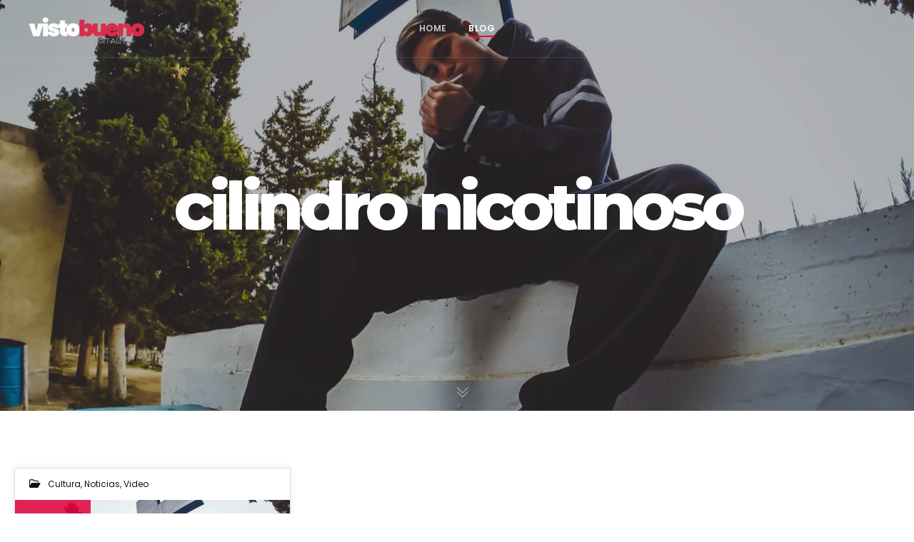

--- FILE ---
content_type: text/html; charset=utf-8
request_url: https://www.google.com/recaptcha/api2/anchor?ar=1&k=6Lc6UBksAAAAAPiMs23dhZNs-pX1m3lHB1jdEz9z&co=aHR0cHM6Ly93d3cudmlzdG9idWVuby5jb20uYXI6NDQz&hl=en&v=N67nZn4AqZkNcbeMu4prBgzg&size=invisible&anchor-ms=20000&execute-ms=30000&cb=nelg06ihgjle
body_size: 48743
content:
<!DOCTYPE HTML><html dir="ltr" lang="en"><head><meta http-equiv="Content-Type" content="text/html; charset=UTF-8">
<meta http-equiv="X-UA-Compatible" content="IE=edge">
<title>reCAPTCHA</title>
<style type="text/css">
/* cyrillic-ext */
@font-face {
  font-family: 'Roboto';
  font-style: normal;
  font-weight: 400;
  font-stretch: 100%;
  src: url(//fonts.gstatic.com/s/roboto/v48/KFO7CnqEu92Fr1ME7kSn66aGLdTylUAMa3GUBHMdazTgWw.woff2) format('woff2');
  unicode-range: U+0460-052F, U+1C80-1C8A, U+20B4, U+2DE0-2DFF, U+A640-A69F, U+FE2E-FE2F;
}
/* cyrillic */
@font-face {
  font-family: 'Roboto';
  font-style: normal;
  font-weight: 400;
  font-stretch: 100%;
  src: url(//fonts.gstatic.com/s/roboto/v48/KFO7CnqEu92Fr1ME7kSn66aGLdTylUAMa3iUBHMdazTgWw.woff2) format('woff2');
  unicode-range: U+0301, U+0400-045F, U+0490-0491, U+04B0-04B1, U+2116;
}
/* greek-ext */
@font-face {
  font-family: 'Roboto';
  font-style: normal;
  font-weight: 400;
  font-stretch: 100%;
  src: url(//fonts.gstatic.com/s/roboto/v48/KFO7CnqEu92Fr1ME7kSn66aGLdTylUAMa3CUBHMdazTgWw.woff2) format('woff2');
  unicode-range: U+1F00-1FFF;
}
/* greek */
@font-face {
  font-family: 'Roboto';
  font-style: normal;
  font-weight: 400;
  font-stretch: 100%;
  src: url(//fonts.gstatic.com/s/roboto/v48/KFO7CnqEu92Fr1ME7kSn66aGLdTylUAMa3-UBHMdazTgWw.woff2) format('woff2');
  unicode-range: U+0370-0377, U+037A-037F, U+0384-038A, U+038C, U+038E-03A1, U+03A3-03FF;
}
/* math */
@font-face {
  font-family: 'Roboto';
  font-style: normal;
  font-weight: 400;
  font-stretch: 100%;
  src: url(//fonts.gstatic.com/s/roboto/v48/KFO7CnqEu92Fr1ME7kSn66aGLdTylUAMawCUBHMdazTgWw.woff2) format('woff2');
  unicode-range: U+0302-0303, U+0305, U+0307-0308, U+0310, U+0312, U+0315, U+031A, U+0326-0327, U+032C, U+032F-0330, U+0332-0333, U+0338, U+033A, U+0346, U+034D, U+0391-03A1, U+03A3-03A9, U+03B1-03C9, U+03D1, U+03D5-03D6, U+03F0-03F1, U+03F4-03F5, U+2016-2017, U+2034-2038, U+203C, U+2040, U+2043, U+2047, U+2050, U+2057, U+205F, U+2070-2071, U+2074-208E, U+2090-209C, U+20D0-20DC, U+20E1, U+20E5-20EF, U+2100-2112, U+2114-2115, U+2117-2121, U+2123-214F, U+2190, U+2192, U+2194-21AE, U+21B0-21E5, U+21F1-21F2, U+21F4-2211, U+2213-2214, U+2216-22FF, U+2308-230B, U+2310, U+2319, U+231C-2321, U+2336-237A, U+237C, U+2395, U+239B-23B7, U+23D0, U+23DC-23E1, U+2474-2475, U+25AF, U+25B3, U+25B7, U+25BD, U+25C1, U+25CA, U+25CC, U+25FB, U+266D-266F, U+27C0-27FF, U+2900-2AFF, U+2B0E-2B11, U+2B30-2B4C, U+2BFE, U+3030, U+FF5B, U+FF5D, U+1D400-1D7FF, U+1EE00-1EEFF;
}
/* symbols */
@font-face {
  font-family: 'Roboto';
  font-style: normal;
  font-weight: 400;
  font-stretch: 100%;
  src: url(//fonts.gstatic.com/s/roboto/v48/KFO7CnqEu92Fr1ME7kSn66aGLdTylUAMaxKUBHMdazTgWw.woff2) format('woff2');
  unicode-range: U+0001-000C, U+000E-001F, U+007F-009F, U+20DD-20E0, U+20E2-20E4, U+2150-218F, U+2190, U+2192, U+2194-2199, U+21AF, U+21E6-21F0, U+21F3, U+2218-2219, U+2299, U+22C4-22C6, U+2300-243F, U+2440-244A, U+2460-24FF, U+25A0-27BF, U+2800-28FF, U+2921-2922, U+2981, U+29BF, U+29EB, U+2B00-2BFF, U+4DC0-4DFF, U+FFF9-FFFB, U+10140-1018E, U+10190-1019C, U+101A0, U+101D0-101FD, U+102E0-102FB, U+10E60-10E7E, U+1D2C0-1D2D3, U+1D2E0-1D37F, U+1F000-1F0FF, U+1F100-1F1AD, U+1F1E6-1F1FF, U+1F30D-1F30F, U+1F315, U+1F31C, U+1F31E, U+1F320-1F32C, U+1F336, U+1F378, U+1F37D, U+1F382, U+1F393-1F39F, U+1F3A7-1F3A8, U+1F3AC-1F3AF, U+1F3C2, U+1F3C4-1F3C6, U+1F3CA-1F3CE, U+1F3D4-1F3E0, U+1F3ED, U+1F3F1-1F3F3, U+1F3F5-1F3F7, U+1F408, U+1F415, U+1F41F, U+1F426, U+1F43F, U+1F441-1F442, U+1F444, U+1F446-1F449, U+1F44C-1F44E, U+1F453, U+1F46A, U+1F47D, U+1F4A3, U+1F4B0, U+1F4B3, U+1F4B9, U+1F4BB, U+1F4BF, U+1F4C8-1F4CB, U+1F4D6, U+1F4DA, U+1F4DF, U+1F4E3-1F4E6, U+1F4EA-1F4ED, U+1F4F7, U+1F4F9-1F4FB, U+1F4FD-1F4FE, U+1F503, U+1F507-1F50B, U+1F50D, U+1F512-1F513, U+1F53E-1F54A, U+1F54F-1F5FA, U+1F610, U+1F650-1F67F, U+1F687, U+1F68D, U+1F691, U+1F694, U+1F698, U+1F6AD, U+1F6B2, U+1F6B9-1F6BA, U+1F6BC, U+1F6C6-1F6CF, U+1F6D3-1F6D7, U+1F6E0-1F6EA, U+1F6F0-1F6F3, U+1F6F7-1F6FC, U+1F700-1F7FF, U+1F800-1F80B, U+1F810-1F847, U+1F850-1F859, U+1F860-1F887, U+1F890-1F8AD, U+1F8B0-1F8BB, U+1F8C0-1F8C1, U+1F900-1F90B, U+1F93B, U+1F946, U+1F984, U+1F996, U+1F9E9, U+1FA00-1FA6F, U+1FA70-1FA7C, U+1FA80-1FA89, U+1FA8F-1FAC6, U+1FACE-1FADC, U+1FADF-1FAE9, U+1FAF0-1FAF8, U+1FB00-1FBFF;
}
/* vietnamese */
@font-face {
  font-family: 'Roboto';
  font-style: normal;
  font-weight: 400;
  font-stretch: 100%;
  src: url(//fonts.gstatic.com/s/roboto/v48/KFO7CnqEu92Fr1ME7kSn66aGLdTylUAMa3OUBHMdazTgWw.woff2) format('woff2');
  unicode-range: U+0102-0103, U+0110-0111, U+0128-0129, U+0168-0169, U+01A0-01A1, U+01AF-01B0, U+0300-0301, U+0303-0304, U+0308-0309, U+0323, U+0329, U+1EA0-1EF9, U+20AB;
}
/* latin-ext */
@font-face {
  font-family: 'Roboto';
  font-style: normal;
  font-weight: 400;
  font-stretch: 100%;
  src: url(//fonts.gstatic.com/s/roboto/v48/KFO7CnqEu92Fr1ME7kSn66aGLdTylUAMa3KUBHMdazTgWw.woff2) format('woff2');
  unicode-range: U+0100-02BA, U+02BD-02C5, U+02C7-02CC, U+02CE-02D7, U+02DD-02FF, U+0304, U+0308, U+0329, U+1D00-1DBF, U+1E00-1E9F, U+1EF2-1EFF, U+2020, U+20A0-20AB, U+20AD-20C0, U+2113, U+2C60-2C7F, U+A720-A7FF;
}
/* latin */
@font-face {
  font-family: 'Roboto';
  font-style: normal;
  font-weight: 400;
  font-stretch: 100%;
  src: url(//fonts.gstatic.com/s/roboto/v48/KFO7CnqEu92Fr1ME7kSn66aGLdTylUAMa3yUBHMdazQ.woff2) format('woff2');
  unicode-range: U+0000-00FF, U+0131, U+0152-0153, U+02BB-02BC, U+02C6, U+02DA, U+02DC, U+0304, U+0308, U+0329, U+2000-206F, U+20AC, U+2122, U+2191, U+2193, U+2212, U+2215, U+FEFF, U+FFFD;
}
/* cyrillic-ext */
@font-face {
  font-family: 'Roboto';
  font-style: normal;
  font-weight: 500;
  font-stretch: 100%;
  src: url(//fonts.gstatic.com/s/roboto/v48/KFO7CnqEu92Fr1ME7kSn66aGLdTylUAMa3GUBHMdazTgWw.woff2) format('woff2');
  unicode-range: U+0460-052F, U+1C80-1C8A, U+20B4, U+2DE0-2DFF, U+A640-A69F, U+FE2E-FE2F;
}
/* cyrillic */
@font-face {
  font-family: 'Roboto';
  font-style: normal;
  font-weight: 500;
  font-stretch: 100%;
  src: url(//fonts.gstatic.com/s/roboto/v48/KFO7CnqEu92Fr1ME7kSn66aGLdTylUAMa3iUBHMdazTgWw.woff2) format('woff2');
  unicode-range: U+0301, U+0400-045F, U+0490-0491, U+04B0-04B1, U+2116;
}
/* greek-ext */
@font-face {
  font-family: 'Roboto';
  font-style: normal;
  font-weight: 500;
  font-stretch: 100%;
  src: url(//fonts.gstatic.com/s/roboto/v48/KFO7CnqEu92Fr1ME7kSn66aGLdTylUAMa3CUBHMdazTgWw.woff2) format('woff2');
  unicode-range: U+1F00-1FFF;
}
/* greek */
@font-face {
  font-family: 'Roboto';
  font-style: normal;
  font-weight: 500;
  font-stretch: 100%;
  src: url(//fonts.gstatic.com/s/roboto/v48/KFO7CnqEu92Fr1ME7kSn66aGLdTylUAMa3-UBHMdazTgWw.woff2) format('woff2');
  unicode-range: U+0370-0377, U+037A-037F, U+0384-038A, U+038C, U+038E-03A1, U+03A3-03FF;
}
/* math */
@font-face {
  font-family: 'Roboto';
  font-style: normal;
  font-weight: 500;
  font-stretch: 100%;
  src: url(//fonts.gstatic.com/s/roboto/v48/KFO7CnqEu92Fr1ME7kSn66aGLdTylUAMawCUBHMdazTgWw.woff2) format('woff2');
  unicode-range: U+0302-0303, U+0305, U+0307-0308, U+0310, U+0312, U+0315, U+031A, U+0326-0327, U+032C, U+032F-0330, U+0332-0333, U+0338, U+033A, U+0346, U+034D, U+0391-03A1, U+03A3-03A9, U+03B1-03C9, U+03D1, U+03D5-03D6, U+03F0-03F1, U+03F4-03F5, U+2016-2017, U+2034-2038, U+203C, U+2040, U+2043, U+2047, U+2050, U+2057, U+205F, U+2070-2071, U+2074-208E, U+2090-209C, U+20D0-20DC, U+20E1, U+20E5-20EF, U+2100-2112, U+2114-2115, U+2117-2121, U+2123-214F, U+2190, U+2192, U+2194-21AE, U+21B0-21E5, U+21F1-21F2, U+21F4-2211, U+2213-2214, U+2216-22FF, U+2308-230B, U+2310, U+2319, U+231C-2321, U+2336-237A, U+237C, U+2395, U+239B-23B7, U+23D0, U+23DC-23E1, U+2474-2475, U+25AF, U+25B3, U+25B7, U+25BD, U+25C1, U+25CA, U+25CC, U+25FB, U+266D-266F, U+27C0-27FF, U+2900-2AFF, U+2B0E-2B11, U+2B30-2B4C, U+2BFE, U+3030, U+FF5B, U+FF5D, U+1D400-1D7FF, U+1EE00-1EEFF;
}
/* symbols */
@font-face {
  font-family: 'Roboto';
  font-style: normal;
  font-weight: 500;
  font-stretch: 100%;
  src: url(//fonts.gstatic.com/s/roboto/v48/KFO7CnqEu92Fr1ME7kSn66aGLdTylUAMaxKUBHMdazTgWw.woff2) format('woff2');
  unicode-range: U+0001-000C, U+000E-001F, U+007F-009F, U+20DD-20E0, U+20E2-20E4, U+2150-218F, U+2190, U+2192, U+2194-2199, U+21AF, U+21E6-21F0, U+21F3, U+2218-2219, U+2299, U+22C4-22C6, U+2300-243F, U+2440-244A, U+2460-24FF, U+25A0-27BF, U+2800-28FF, U+2921-2922, U+2981, U+29BF, U+29EB, U+2B00-2BFF, U+4DC0-4DFF, U+FFF9-FFFB, U+10140-1018E, U+10190-1019C, U+101A0, U+101D0-101FD, U+102E0-102FB, U+10E60-10E7E, U+1D2C0-1D2D3, U+1D2E0-1D37F, U+1F000-1F0FF, U+1F100-1F1AD, U+1F1E6-1F1FF, U+1F30D-1F30F, U+1F315, U+1F31C, U+1F31E, U+1F320-1F32C, U+1F336, U+1F378, U+1F37D, U+1F382, U+1F393-1F39F, U+1F3A7-1F3A8, U+1F3AC-1F3AF, U+1F3C2, U+1F3C4-1F3C6, U+1F3CA-1F3CE, U+1F3D4-1F3E0, U+1F3ED, U+1F3F1-1F3F3, U+1F3F5-1F3F7, U+1F408, U+1F415, U+1F41F, U+1F426, U+1F43F, U+1F441-1F442, U+1F444, U+1F446-1F449, U+1F44C-1F44E, U+1F453, U+1F46A, U+1F47D, U+1F4A3, U+1F4B0, U+1F4B3, U+1F4B9, U+1F4BB, U+1F4BF, U+1F4C8-1F4CB, U+1F4D6, U+1F4DA, U+1F4DF, U+1F4E3-1F4E6, U+1F4EA-1F4ED, U+1F4F7, U+1F4F9-1F4FB, U+1F4FD-1F4FE, U+1F503, U+1F507-1F50B, U+1F50D, U+1F512-1F513, U+1F53E-1F54A, U+1F54F-1F5FA, U+1F610, U+1F650-1F67F, U+1F687, U+1F68D, U+1F691, U+1F694, U+1F698, U+1F6AD, U+1F6B2, U+1F6B9-1F6BA, U+1F6BC, U+1F6C6-1F6CF, U+1F6D3-1F6D7, U+1F6E0-1F6EA, U+1F6F0-1F6F3, U+1F6F7-1F6FC, U+1F700-1F7FF, U+1F800-1F80B, U+1F810-1F847, U+1F850-1F859, U+1F860-1F887, U+1F890-1F8AD, U+1F8B0-1F8BB, U+1F8C0-1F8C1, U+1F900-1F90B, U+1F93B, U+1F946, U+1F984, U+1F996, U+1F9E9, U+1FA00-1FA6F, U+1FA70-1FA7C, U+1FA80-1FA89, U+1FA8F-1FAC6, U+1FACE-1FADC, U+1FADF-1FAE9, U+1FAF0-1FAF8, U+1FB00-1FBFF;
}
/* vietnamese */
@font-face {
  font-family: 'Roboto';
  font-style: normal;
  font-weight: 500;
  font-stretch: 100%;
  src: url(//fonts.gstatic.com/s/roboto/v48/KFO7CnqEu92Fr1ME7kSn66aGLdTylUAMa3OUBHMdazTgWw.woff2) format('woff2');
  unicode-range: U+0102-0103, U+0110-0111, U+0128-0129, U+0168-0169, U+01A0-01A1, U+01AF-01B0, U+0300-0301, U+0303-0304, U+0308-0309, U+0323, U+0329, U+1EA0-1EF9, U+20AB;
}
/* latin-ext */
@font-face {
  font-family: 'Roboto';
  font-style: normal;
  font-weight: 500;
  font-stretch: 100%;
  src: url(//fonts.gstatic.com/s/roboto/v48/KFO7CnqEu92Fr1ME7kSn66aGLdTylUAMa3KUBHMdazTgWw.woff2) format('woff2');
  unicode-range: U+0100-02BA, U+02BD-02C5, U+02C7-02CC, U+02CE-02D7, U+02DD-02FF, U+0304, U+0308, U+0329, U+1D00-1DBF, U+1E00-1E9F, U+1EF2-1EFF, U+2020, U+20A0-20AB, U+20AD-20C0, U+2113, U+2C60-2C7F, U+A720-A7FF;
}
/* latin */
@font-face {
  font-family: 'Roboto';
  font-style: normal;
  font-weight: 500;
  font-stretch: 100%;
  src: url(//fonts.gstatic.com/s/roboto/v48/KFO7CnqEu92Fr1ME7kSn66aGLdTylUAMa3yUBHMdazQ.woff2) format('woff2');
  unicode-range: U+0000-00FF, U+0131, U+0152-0153, U+02BB-02BC, U+02C6, U+02DA, U+02DC, U+0304, U+0308, U+0329, U+2000-206F, U+20AC, U+2122, U+2191, U+2193, U+2212, U+2215, U+FEFF, U+FFFD;
}
/* cyrillic-ext */
@font-face {
  font-family: 'Roboto';
  font-style: normal;
  font-weight: 900;
  font-stretch: 100%;
  src: url(//fonts.gstatic.com/s/roboto/v48/KFO7CnqEu92Fr1ME7kSn66aGLdTylUAMa3GUBHMdazTgWw.woff2) format('woff2');
  unicode-range: U+0460-052F, U+1C80-1C8A, U+20B4, U+2DE0-2DFF, U+A640-A69F, U+FE2E-FE2F;
}
/* cyrillic */
@font-face {
  font-family: 'Roboto';
  font-style: normal;
  font-weight: 900;
  font-stretch: 100%;
  src: url(//fonts.gstatic.com/s/roboto/v48/KFO7CnqEu92Fr1ME7kSn66aGLdTylUAMa3iUBHMdazTgWw.woff2) format('woff2');
  unicode-range: U+0301, U+0400-045F, U+0490-0491, U+04B0-04B1, U+2116;
}
/* greek-ext */
@font-face {
  font-family: 'Roboto';
  font-style: normal;
  font-weight: 900;
  font-stretch: 100%;
  src: url(//fonts.gstatic.com/s/roboto/v48/KFO7CnqEu92Fr1ME7kSn66aGLdTylUAMa3CUBHMdazTgWw.woff2) format('woff2');
  unicode-range: U+1F00-1FFF;
}
/* greek */
@font-face {
  font-family: 'Roboto';
  font-style: normal;
  font-weight: 900;
  font-stretch: 100%;
  src: url(//fonts.gstatic.com/s/roboto/v48/KFO7CnqEu92Fr1ME7kSn66aGLdTylUAMa3-UBHMdazTgWw.woff2) format('woff2');
  unicode-range: U+0370-0377, U+037A-037F, U+0384-038A, U+038C, U+038E-03A1, U+03A3-03FF;
}
/* math */
@font-face {
  font-family: 'Roboto';
  font-style: normal;
  font-weight: 900;
  font-stretch: 100%;
  src: url(//fonts.gstatic.com/s/roboto/v48/KFO7CnqEu92Fr1ME7kSn66aGLdTylUAMawCUBHMdazTgWw.woff2) format('woff2');
  unicode-range: U+0302-0303, U+0305, U+0307-0308, U+0310, U+0312, U+0315, U+031A, U+0326-0327, U+032C, U+032F-0330, U+0332-0333, U+0338, U+033A, U+0346, U+034D, U+0391-03A1, U+03A3-03A9, U+03B1-03C9, U+03D1, U+03D5-03D6, U+03F0-03F1, U+03F4-03F5, U+2016-2017, U+2034-2038, U+203C, U+2040, U+2043, U+2047, U+2050, U+2057, U+205F, U+2070-2071, U+2074-208E, U+2090-209C, U+20D0-20DC, U+20E1, U+20E5-20EF, U+2100-2112, U+2114-2115, U+2117-2121, U+2123-214F, U+2190, U+2192, U+2194-21AE, U+21B0-21E5, U+21F1-21F2, U+21F4-2211, U+2213-2214, U+2216-22FF, U+2308-230B, U+2310, U+2319, U+231C-2321, U+2336-237A, U+237C, U+2395, U+239B-23B7, U+23D0, U+23DC-23E1, U+2474-2475, U+25AF, U+25B3, U+25B7, U+25BD, U+25C1, U+25CA, U+25CC, U+25FB, U+266D-266F, U+27C0-27FF, U+2900-2AFF, U+2B0E-2B11, U+2B30-2B4C, U+2BFE, U+3030, U+FF5B, U+FF5D, U+1D400-1D7FF, U+1EE00-1EEFF;
}
/* symbols */
@font-face {
  font-family: 'Roboto';
  font-style: normal;
  font-weight: 900;
  font-stretch: 100%;
  src: url(//fonts.gstatic.com/s/roboto/v48/KFO7CnqEu92Fr1ME7kSn66aGLdTylUAMaxKUBHMdazTgWw.woff2) format('woff2');
  unicode-range: U+0001-000C, U+000E-001F, U+007F-009F, U+20DD-20E0, U+20E2-20E4, U+2150-218F, U+2190, U+2192, U+2194-2199, U+21AF, U+21E6-21F0, U+21F3, U+2218-2219, U+2299, U+22C4-22C6, U+2300-243F, U+2440-244A, U+2460-24FF, U+25A0-27BF, U+2800-28FF, U+2921-2922, U+2981, U+29BF, U+29EB, U+2B00-2BFF, U+4DC0-4DFF, U+FFF9-FFFB, U+10140-1018E, U+10190-1019C, U+101A0, U+101D0-101FD, U+102E0-102FB, U+10E60-10E7E, U+1D2C0-1D2D3, U+1D2E0-1D37F, U+1F000-1F0FF, U+1F100-1F1AD, U+1F1E6-1F1FF, U+1F30D-1F30F, U+1F315, U+1F31C, U+1F31E, U+1F320-1F32C, U+1F336, U+1F378, U+1F37D, U+1F382, U+1F393-1F39F, U+1F3A7-1F3A8, U+1F3AC-1F3AF, U+1F3C2, U+1F3C4-1F3C6, U+1F3CA-1F3CE, U+1F3D4-1F3E0, U+1F3ED, U+1F3F1-1F3F3, U+1F3F5-1F3F7, U+1F408, U+1F415, U+1F41F, U+1F426, U+1F43F, U+1F441-1F442, U+1F444, U+1F446-1F449, U+1F44C-1F44E, U+1F453, U+1F46A, U+1F47D, U+1F4A3, U+1F4B0, U+1F4B3, U+1F4B9, U+1F4BB, U+1F4BF, U+1F4C8-1F4CB, U+1F4D6, U+1F4DA, U+1F4DF, U+1F4E3-1F4E6, U+1F4EA-1F4ED, U+1F4F7, U+1F4F9-1F4FB, U+1F4FD-1F4FE, U+1F503, U+1F507-1F50B, U+1F50D, U+1F512-1F513, U+1F53E-1F54A, U+1F54F-1F5FA, U+1F610, U+1F650-1F67F, U+1F687, U+1F68D, U+1F691, U+1F694, U+1F698, U+1F6AD, U+1F6B2, U+1F6B9-1F6BA, U+1F6BC, U+1F6C6-1F6CF, U+1F6D3-1F6D7, U+1F6E0-1F6EA, U+1F6F0-1F6F3, U+1F6F7-1F6FC, U+1F700-1F7FF, U+1F800-1F80B, U+1F810-1F847, U+1F850-1F859, U+1F860-1F887, U+1F890-1F8AD, U+1F8B0-1F8BB, U+1F8C0-1F8C1, U+1F900-1F90B, U+1F93B, U+1F946, U+1F984, U+1F996, U+1F9E9, U+1FA00-1FA6F, U+1FA70-1FA7C, U+1FA80-1FA89, U+1FA8F-1FAC6, U+1FACE-1FADC, U+1FADF-1FAE9, U+1FAF0-1FAF8, U+1FB00-1FBFF;
}
/* vietnamese */
@font-face {
  font-family: 'Roboto';
  font-style: normal;
  font-weight: 900;
  font-stretch: 100%;
  src: url(//fonts.gstatic.com/s/roboto/v48/KFO7CnqEu92Fr1ME7kSn66aGLdTylUAMa3OUBHMdazTgWw.woff2) format('woff2');
  unicode-range: U+0102-0103, U+0110-0111, U+0128-0129, U+0168-0169, U+01A0-01A1, U+01AF-01B0, U+0300-0301, U+0303-0304, U+0308-0309, U+0323, U+0329, U+1EA0-1EF9, U+20AB;
}
/* latin-ext */
@font-face {
  font-family: 'Roboto';
  font-style: normal;
  font-weight: 900;
  font-stretch: 100%;
  src: url(//fonts.gstatic.com/s/roboto/v48/KFO7CnqEu92Fr1ME7kSn66aGLdTylUAMa3KUBHMdazTgWw.woff2) format('woff2');
  unicode-range: U+0100-02BA, U+02BD-02C5, U+02C7-02CC, U+02CE-02D7, U+02DD-02FF, U+0304, U+0308, U+0329, U+1D00-1DBF, U+1E00-1E9F, U+1EF2-1EFF, U+2020, U+20A0-20AB, U+20AD-20C0, U+2113, U+2C60-2C7F, U+A720-A7FF;
}
/* latin */
@font-face {
  font-family: 'Roboto';
  font-style: normal;
  font-weight: 900;
  font-stretch: 100%;
  src: url(//fonts.gstatic.com/s/roboto/v48/KFO7CnqEu92Fr1ME7kSn66aGLdTylUAMa3yUBHMdazQ.woff2) format('woff2');
  unicode-range: U+0000-00FF, U+0131, U+0152-0153, U+02BB-02BC, U+02C6, U+02DA, U+02DC, U+0304, U+0308, U+0329, U+2000-206F, U+20AC, U+2122, U+2191, U+2193, U+2212, U+2215, U+FEFF, U+FFFD;
}

</style>
<link rel="stylesheet" type="text/css" href="https://www.gstatic.com/recaptcha/releases/N67nZn4AqZkNcbeMu4prBgzg/styles__ltr.css">
<script nonce="xxVJfuY1_nH_JGTHoYJewg" type="text/javascript">window['__recaptcha_api'] = 'https://www.google.com/recaptcha/api2/';</script>
<script type="text/javascript" src="https://www.gstatic.com/recaptcha/releases/N67nZn4AqZkNcbeMu4prBgzg/recaptcha__en.js" nonce="xxVJfuY1_nH_JGTHoYJewg">
      
    </script></head>
<body><div id="rc-anchor-alert" class="rc-anchor-alert"></div>
<input type="hidden" id="recaptcha-token" value="[base64]">
<script type="text/javascript" nonce="xxVJfuY1_nH_JGTHoYJewg">
      recaptcha.anchor.Main.init("[\x22ainput\x22,[\x22bgdata\x22,\x22\x22,\[base64]/[base64]/[base64]/bmV3IHJbeF0oY1swXSk6RT09Mj9uZXcgclt4XShjWzBdLGNbMV0pOkU9PTM/bmV3IHJbeF0oY1swXSxjWzFdLGNbMl0pOkU9PTQ/[base64]/[base64]/[base64]/[base64]/[base64]/[base64]/[base64]/[base64]\x22,\[base64]\\u003d\\u003d\x22,\[base64]/CgVE0BcOIK2/CkVApw5LDuwjChGctQsOHw4sSw7/[base64]/BQXCl8KSc3zDkB/[base64]/CkwMVwpbDqMOZwrzCmXJ4R8KGQ1g7ZMOLw75zwqZ4K07DpQpDw6pLw43CisKew5AYE8OAwpLCmcOvJFzCr8K/w441w4JOw4wmFMK0w71Iw7dvBCXDjw7Cu8KZw6s9w44ww6nCn8KvGcKFTwrDn8OmBsO7HGTCisKoMCTDplpjSQPDtjnDn0kOecObCcK2wp7DrMKka8KNwo4rw6UjZnEcwoE/w4DCtsOMVsKbw5w1wpItMsK5wqvCncOgwo0cDcKCw51owo3Cs0jCqMOpw43CoMKxw5hCDMKCR8KdwpPDsgXCiMKBwq8gPAMebUbCjMKZUk4LFMKYVWTChcOxwrDDkTMVw53DsljCilPCvAlVIMKCwqnCrnp/wrHCkyJ8wqbCom/Cp8K1e00Twr/CisK3w7vDn17CnMOPOMOSUigxPAFDRcOCwq3DplJcRTLDnMO8wp7DgMKEY8Krw5JQdw/CpcOaXDRGwq3CtMONw7NDw44xw6vCvsOVenM/KsOuNsOjw6/CiMOhQcONw4EFA8K+wqvDvAFpUcK9Z8OVM8O4ecKDcQHDocO/[base64]/DvXs6wqfCp8O2J8OPY8OnecOOY8OzAsKwasOBLQR8QsObDRZjNV0rwp9rNcOHwonCmMOGwpLCgmjDkTbDvMOPSsKBf182wpE0PyF2HcKuw58MAcOAw5HCvcO+EnckR8Kyw6jCvFF9wpbCjg/[base64]/[base64]/w7Fhw5PCtC8ow63DsMKxwpUQw7ktSFQxAx5kwqZswovCjVMpT8KRw5DCvjAnOh/ChA5ZEcKmQcO8XRvCksO0wrAcF8KLCGt7w4Qmw7nDscO/[base64]/IcKvw5bDplRbwoYFDinCvsONwq7DpsKUBMKdeEjDlcOrWUXDuEfCuMKWw6AyUMOEw4TDmE/CksK4cxt/OMKLS8OdwrPDqsKDwpEVwqjDnUwcwp/DqsKTwqgZDsOMWcOuZxDCmcKALsK2wr8sD20fbsKOw5pMwpx9HcKcNsK9wrXCnQjDucKmDMO7WHbDj8K9bMK6CMKbw611wrTCicKYd1Inc8OmWARHw69kw5FLdQMvTMOiRTFUeMK0ZBDDnG/[base64]/Dt8OyD8Omwo7CnijDk3XDtwhDdcO+WxzDicKqb8OmwqBtwpbCvT7Cm8KrwpVcw5BBwo7DnD9yacOhGnssw6lIw6Mww7rCrRYCMMKbw6Z0wq3DgMOiw5vClw8qD2rCmMKbwo86w5zCrixlQcOfAsKFw7lOw7AfegXDmcOgwrTDgxFDw4PCslMsw7fDp1c/woDDpXdLwoNHDSvDt2bDoMKCw4jCqMOBwrRLw7fDmsKNXXXDoMKLUsKbw4h8wpcNw63CjDMkwpUowqnCogJiw63Cr8O3wp1JbjPDrFkHw4zDkRvDsUHDr8OIHsKDLcK/w5XCoMOZwrrCmMKOf8K2wrXDk8Osw6Ftw54EYF0aETQaAcKXeDvDlcO8Z8KYw7YnBFIqw5BLBsOwRMKyWcOEwoYUwp9zRcOOwp9EIsKbwocnw582TMKpQsK6P8OvDzp4wpLCg0HDjMKYwpzDrsKEWMKLTXcSAWM5b1oOw7MfBkzDhMO2wowWLhUdw64/IEHDt8O/w4zCojXDgcOhYMKrOcKawpYsZcOhfBw4angMUD7DvwvCiMKufsKswrHCj8KjdlDDu8O9cQnDjMOId38uGMOre8OzwrjDpwLDnsKxw4HDn8OFwojDi1d9K1MOwr4jUh7DuMKww6IJw4EAw5I6wqvCsMKWADx+w7t/w4/DtkPDiMO2bcOvEMOiw73CmMKqNAMzwq8iGWtnIsOUw6vCpVPCisKNwoc/CsKOEUdkw53DhkbCuWzCtDnDkMOkw5w/CMOXwrrCusOtVcOIwqIaw4rCvjXDkMOeWcKOwrcBwp1/dUkmwpzCjMKGXUBYw6c7w4vCvUpmw7QiHQk+w68ow4XDpMO0AmgraCXDscO/wp1hAsKWwpbDscOaEMKiPsOhKMK0GhrCiMKowrLDs8OsMCwmRn3CsGxKwqPCvA7Cs8OKdMOkDMO5XGVLOcOpw7DDqsKiw7RqDcKHIMKzXcK6csK9w6pQwqoBw73CkkcywoPDiU5WwrLCqihow6nDjE5GemEud8K4w6YYIcKKJcOhZ8OrBMK6ZFAww45KDxbCh8OFwo/DknzClXoTwrh5DsO9BsK+wrvDrClnfcOWw5zCnABzw4PCo8K4wr1yw6XCrMKGLhHCsMORTW0ywqnCj8Kjw7xnwo4/w5LDkgglwoLDnH1zw6LCp8OTPMKfwpszYcK+wrkBw5sww5zDsMOzw4psfMOdw47CtsKSw7ZvwpfCgMOlw6TDt3nCgTMQJgnDi11OVDFHfsO9f8OEw71MwrZUw6PDvwQpw4wSwrTDpAbCuMK1wrnDk8KrJMK0w75Wwq8/KEheN8OHw6Ymw67DssORwrXCqHbDicO4FmQNTcKAGCFLRVMOVx7DtmcSw7XCjGMAHcK9CMOUw5nCsFjCsnNnw5M7VMOOGiN3wqxcNVvCkMKHw4R2wop1UHbDmHgAX8KZw61REcKHAk/CscKuwo7DqSrDhsKcwppXw5xDZsOhZ8Kww7LDrMK/[base64]/[base64]/DpMOLGsOuwrhmH3jDvnRaOsKQeh3CmCIdwrbCsE4xw6hTB8KfOFjCiyTCtsOtQ3XChVYDw4dOZMOiCMKrL1slTmLCj2/ChsKffnTCnEjDrmZEM8Kcw5IFw5XClsK1VmhHN3MdO8O8w4rCssOrwqrDsUhMw5xsY1HCosOTA1DDpsOswqgPCcKnwrLCiEF5RcKKG1XDkwXCm8KcTW5Nw7R5UUnDuh9VwpvDsh/[base64]/Dih1nF8OUw6LCj8Kew5XCsRwuwo7CrMKfRcKiwptEEifCuMK7ah82wqvDsTLDvyN1w5tlCUFMSWbDqFLChcK4DSrDkMKWwpRUYcOIwpPDmMO9w53DnsKkwrvClk7CuF/DuMOgT1/Cr8ONZBzDvMKLwrvCqW3DpMKMHi3ClMKSYMKYwoHCgQXDlyZ8w7sbNjrCnMOLFcKzdMOtAcO0XsK/wqM1WF/CiiHDjcKfRcKKw53DvTfCuVMOw6HClcOSwrrCjsK5HHfCncOUw69PXSXDn8OtLU5TF2rDlMKyEUkcYMOKLsK2YcOZw7nCssOKcMOnJ8OTwpt4CVHCp8Oww4/[base64]/ClMKBGsOTHsOnw7/[base64]/CncKJQ37CscOMF8Oowo/[base64]/DgcO0Z23ChsOww5x5wphLeFzDpiM0wr3DncK/w67CvsKHw6YfWnwfHWA8ZTbDpcO3HWxew5PDmi3CpWQmwq9Lwqd+wqvDn8OywqgHw5nCmsO5woDDsRHDlRPCtzh3woVLEUvCgMOqw6bCrcKZw4bCq8OZWcKgdcOSw6XCgF/DkMK3wrJRwrfCo3hQwoHDucK8AjMPwqLCoXDCqwDChcOkwozCnmU9wo17wpTCp8OrCcK6aMO9elNZDxQGNsK0w44bw6gjQE0QXsKbcHRVATfDmxVFZMO5LD8ACMKRLHvDgEjCr1YAw6Vmw7nCpsOlw49nwrHCsz0SLhZkwpDCm8OVw6zCu2DCkyLDkcOOwrp1w7/ChC5gworCjAPDu8KOw5zDs2Jfwr8zw7ggwrvDk17DrnPCgHDDgsKyBgzDgsKKwoXDqnspwpUQJsK1wrR8JsKqcMOTw63Cg8OodnLDrsKbw4cRw4NGw7zDkSdVJCTDrMKHw57DhQ9vZcKRwq/CrcKlOxTDpsKzwqQIX8OMwoQCDsK9w4csDsKeUgPClMKZCMOhcXbDj2s7wqUGZVPDgsKZwqnDrMO8wo3Dt8OJTU8twqzDtcKwwoMZYVbDucOAaGzDrcO4QxPDgcKDw6FXR8Kcb8OXwqctTyzDkMOowrbCpTbCrcKDwonCrE7DqcONwrs/T0lnNFAzw7vDmcOCTQnDkVQzV8O2w7FCw7E+w5xHI3XDicKKG3jCvcOSNcOLw6fCrjwmw63DvyVtwqgywprDiQfCncOVwrF6SsKDwpHCqsKKw7nCvsKOw5lGGyLCozoJRMKtwpTCtcKtwrDDjsKiw4XDlMKdF8ObG0PCkMKnw784UFkpeMO5FHXChMK8wr/CmMOqXcKWwpnDr23DhsKvwpfDvlolw53CjsKGH8OMFMOgRnZeB8KocRdsJirCkW5rw6J0HRs6LcOtw5nDp1HDg1/[base64]/DnGPDvxIUbXhYP1NSwpJrwpTCr8KWwpDDjMKGYcOUwoQQwqNFw6Q9wpvDjMOAwrLDmcK/[base64]/CuSN6CsKgUjZFwrk7wrfDrcKABsOgwrfCscKJwqchw60bFcOBdW3Dn8KfRMOfw4PDqS/Cp8ODwrwyKMO5NB7CrMOjfTt6DMKxw73CrR3CnsOSAmF/woLDqEfDqMONwoTDm8KoTFPDkcOwwrXCjGnDp1oGw53CrMKywqwQwo5JwozDvMKLwoDDn2HDmcKrwqvDmVF7wpZlwqIww5fCrMOcWcKTw5V3OcKNVcOpSj/CtMOPwpoBw7HDliXDgiVhQTjCukYTwqLDn04zVxjDgibCocOnVcKXw482eAHDncKaHFALw5bCpMOcw6bCssKWbsOOwqQfLwHClcKOd1s+wqnCtxvCk8Ogw6nDpz7ClDLCp8KgVBFmHsK/w5cqN2LDmMK9w68BHX3CscKqc8KvAB05TsKba3gfMcKmd8KoFlM6T8KSw7rDlMK9NMK/[base64]/[base64]/cMOzRxvDkUcZScKHw53CshBGw6wOwqYBHWPDsMOfVjnCvF9aWcOUw59QLEbCpE/CmMKyw5vDhDHCisKqw45uwpvCmw4wXC8cN00zw4Z5w67DmRXCvzrCrVVtw7F/dHMpJD7DtcKkLsK2w4IPDAp2eg7DgcKCSUE3SGpxR8O5bsOVcBJLBFHCpMOLDsKlOhgmZBYJAw4kwrTCiDdjV8OswrbCkTjDnQ5SwoVawp0UIBQgw4jCkwHCtlzDm8O5w4hbw4sRZcOkw7kwwp3DocKsP2TCgsOQTcOjGcK5w7PDucOLwp3Cnh/[base64]/DncOyayIuw5jCg1zDlgErRCvCt8OKFsO/wovCt8KgGMO5w5zDvMOyw7N+dVMUYWYXdyoew5fDjcOawpnDrkR8WAI3wrHCn2BMdsO9eGxJbsOBDQkcbSjCu8OBwq0qM2zDrnvDuWHDvMOyfcOxwqc7XsOaw6TDlmHClTfDpS3DusKwAm4WwqZNw53CkmHDkzklw5tqEys/VcKpKMOmw7zDocOkYXXCjMKpYcOzwrwTV8Krw6Yxw7XDvUYFScKJYAFca8OcwpJ5w7XCryLDlXA0Ml3DkcKiwrU8wq/CvEbCs8KWwrJ+w6B2GnHCnwBqw5TCi8KXLMO3w5Fow6dNZsOTKW82w6TClgbDlcO1w68HcRsMVkTDp3jClQozwonDgDvCpcOJXEXCrcKXTWjCocK5F1Zrw7LDvMOzwo/Do8OnPXVfF8K0w6xMaV9awqUzP8K1XsKWw5leTMKFFRkDesO3IcKUw53DocOiw6VzTcOUH0rDk8K/FDDClMKSwp3Csk/CoMO2AWx5JcKzw6DCrXBNw7LCvMOoC8K6w7pyS8KKcXTDvsKnwrfCqn7CgQkxwocAYlBKwoTDuCRMw7xnw5DCjMKaw6/DjMOcEGk5wpIzwohzGMKtRHbChi/CqhlCw73CksKiAcKOTGVQwqNnwojCjjEVQzEMOSp5wobCr8KDPMKQwozDjcKaJFoBdhFnPVXDgCDDp8OrTG7CqsOHFMKjRcO7w54Hw7oPw5PCkUdjfMOIwq4uc8Oow5/CncKNTsOuRDTCmMKjKVfCm8OjHMO3w4vDgkDCtcOQw57DlWbCmgDCuVPDiDcuwpYBw5ghfMOgwrYqawV/wqLDjhXDrMOMfMOqM3TDrcKPw7fCvGshwqY2K8ORw51qw75XMsO3acOWw4QMKykIZcOUwoZrZ8Kkw7bCnMOPAsKRE8Ohwp3CllJ3HVcMwph3eGnChD7DuHcMwqHDgkFXcMOSw5/DisOEwrF6w5nCpGd1OsK0fMKkwohxw7TDu8O9wqDCjMK2w7zDqMKMbXHCtD94eMKqRVBhZ8KOO8KrwpbCmsOddBXClHPDmCTCthNNwodnw5sCc8OqwrDCsHtSMgFvw60GY31rwrzCrnlFw4h/w5VbwrBYA8OgWC8qwpHDkxrCmMOMwqjDssKFwoJMIwrDtkYgwrDCsMOVwogHwqgrwqTDm2/[base64]/EsOyw7YTBT0Qw4/ChmnDsA/[base64]/CmsKXwq0pPVvCoFnCu8OvKTokw4LDiMKTTxvClGLDpjpSw4HCmMOvZUpBSkIWw5gAw7nCjB45w6FwWsOnwqYBw6E6w6fCtwJMw4V8wofDm1MPMsKtIMODP3bDk25/bMOkwqVTwpvChytzw49Rw7wQdcK2w5VawpnCoMKDwqN8HEHCp3XDtMOBQ0rDr8OlIl/[base64]/CtjYSGcKhCcKoW8KGwpZFw6M5w4IiUnPDocKLBSjCocO1Hm0GwpvDlwgdJXfCvMOdwrkYwrATOTJdTcO8wrjCj2nDr8OoSMK3BcK9WsOfP3jCnMOtwqjCqwYNwrHDqsKbwqvCuhdjwp7DlsO9woBSw6Rdw4/DhXEECU7Ct8OxZsObwrFVw7nCm1DDsW8DwqVSwp/CpWDDhG53UsK7QmrClsKgBQPCpjUgEcOYwovDpcK1BMO1G1Vlw4ZxIcK8w47Ct8KFw5TCusO+cjA/wpjCghA0IcKTw4jCvikTEzPDrMKQwpoYw6PDoEJNJMK9w6HCoT/DhRBGwprDmMK8w5jCu8OSwrhCIsOmJW0uCcKYF2xWaS1Xw4vDuwdgwqNQwqNrw5HDhEJjwoLCo3QYwrJqwqdRWyTCicKFw7Fqw7dyMAJcw4x7w6nCnsKXaQpWJEfDo37CscKtwpbDh3oMw6k8w7vDsDbDgsK+w5fCnzpEw7J+w40vVcK7woPDnjHDnF0ESFNhwo/CoBXDugnCig5rwoXDjjXClWttw7E9w4fDpxrDusKOWcKKw5HDscOgw6xDCDBfw4tFD8KywrrCpmfCmcKgw40aw6bCmMKew4zDui8fwqnClRJPDcKKEjx8w6DDgcK4wrbCiBVBWsK/I8OXw64CdcOlLilPwpsiOsOkwp4Nw7Qnw5nCkEAXw5PDl8KHw6rCv8OndUl1N8KyHS3CqzDDgQdaw6fCmMKHwpvCuQ3DjsKKeiHDqsKGw7jDqMOeSFbCjGXDiA4CwqHDqMKXGMKlZcKFw7l/wpzDrMOXwoE5wqLCtMOFw4zDgjfDgR4JRMOPw5xNFlLDlcOIw6vCpsOqwrHDm0jCr8Ocw4PCmQjDosKGw4/CksKVw5ZaNC5ILcOGwpwdwrN5LMOKFjsracKiJWnDgcKUB8KWw5TCsnTCpz1aY3g5wo/DiDINeUnCt8K7bwvCjcKew4t8Zi7CtAnCi8Ogw74zw4rDkMO+RS/DhMOYw7YscsOWwrbDs8OlDQA/UHPDnm5SwrdVIMKbB8Ovwr8lwoMsw6DCqsOlUsKywrxEwqbCl8O5wro9w57CiUPDv8OJI3NZwoPCixwUBsK8bcOPwq3CpsODw5vDqWXCksKORHwewp/DoUvCilnDq1DDl8Kdwpo3wqjCm8OwwoV1XzFTKMOWYmoDwqrChRdXRjtmF8OHBMOpw47Dj3E1wpfDikl/w5nDuMONwolxwrbCty7Cr2HCs8K1bcK5KcKVw54/[base64]/woNOVABrw5wmD2lGeMO9w71awoXCtMOgw5Z6SB/CvGIAw5Ndw5UPw61Zw6MVw4LCqcO3w4QsRMKMFDjDkcK3wrx2w5nDjm3DicOfw7oqYlFNw4rDucKMw51FVjdTw7LDkkTCsMOsK8Oew6TCtVVGwod4w7VMwr3Dr8K3w5VeNGPDqDbCswrCh8K/CcKHwp0+wr7Dh8ONOl3Cp3jCg3HClVfCssO+RcOXdcK9VVbDosK6w7vClMOXU8O3wqXDu8O/[base64]/wpkAw41SwqUtw74Ow7VNfRQ4GmZhwqsUYBTDtcKQw7ZHwoLCpnLDlhTDnsObw7LDnDfCk8OmdcKgw7Vtwp/[base64]/w4xSw4XChm0Xw7TCm8KOw6hZwoIKw68jFMOoYhjDqX7DtcO0wqcZwpbDi8OkWFvCisOtwpzCunZMOMKsw5VqwpbCiMKkfMK/HybDhS/CrDPDmmAhKMKvdRDCqMO1wo9owr4LbsKfwp3CiDbDtsK/OUXCtlo3L8K9f8K8CGXCpzXDrWfDins0ZsKxwpjDjDphGWxVUg1hQUhNw4l8ITrDlU3DqcKFwqnCmTMgcwHDukIifX3Cq8OewrU+UsOeCiYqwrAUaDJgw63DrMOrw5rCoztXwopeXB04w5ldw5HCgmFjwqdNYsKAwr/CkcOkw5sTw7RiL8ODwo3DmcKvPMO8woDDtUnDhArCscOLwp/DnxxjGiZ5wqvDkg/DrsKMDQHCrgtOw7nCo1jCoS9IwpRXwprDl8ObwplvwoTCpQ7DpsOIwoI9FFYHwrY2dsOLw7rCgCHDpmPCjgLCnsK9w6ZdwqfCmsK+wpnCnxRBRsOzwqnDosKrwowaDFvDpsOKw6InV8O4wrrDmsONw4TCsMKzw7zDuk/DnMKTwqg6w6J5w41DUMO2XcKVwoZLLsKGw63CsMOsw6cORhwuWDbDu1DCmkDDjFTDjHAzVsKGQMOyOMKQTwZ5w7ccDBPCjnrCncOyP8KxwrLDs0MTwrYSfsO/NsOFwqhrdsOeUsKpF29cw5JCIj5oZMKLw4LCnirDsAFPw5jCgMKeI8Oow7LDvgPCn8KqdsOYHxF8MsKzDBxawqlowogfw7Evw6wFw4cXf8OcwoBnw6/CgcOTwrsuw7zDkkQ9WcKnW8OOIMKQw6TDtXItVsODGsKDX1XCpFvDrADDplxvYw7CnSpxw7/DlkfCplBPXsOVw6jCrsOcw6HCjCJhDsO6NzU9w4B4w6rChUnCuMKGw6MZw6fDk8ODfsO3O8KYaMKDFcOmwoQAJMKfPkVjX8KAw63DvcOOwrvDpcODw7/ChMOfMX9KGlXChcORH0NzVDlnUBFRwo/CtcKYHxfCvsO4Mm7CnHlhwrslw5/CuMKTw7heNsOBwrw+XRnCtMOMw4lDJRDDj2Utw7PCksOxw4nCsjXDkVjDt8KYwpVHwrQkeQA5w4HCljLChMOuwoxNw4/DvcOWRcO7wrRJwoF2wrrDq1PDpsOLLyfClsOQw4LDjsOxUcKzw79vwrQCTWs8LzVYHWLDkHVzwpJ/wrLDj8Kmw5jDpsOlMcO1woEMbMK4YcK2w57CmEsbIETCqHvDhVnDrsKxw5HDoMOiwpZkwpcKdQPCrivCu1bCmC7DscOYw5BpOcKewrZKPcKlN8OrIsO/[base64]/X8OUw4I8w5DCksO5d0PCh8OMUELDkADDuBA3wrzDpx/DrXvDh8KQD3PCh8KZw4BPTsKSClIqPwzDuwAdwopmJzPDq0PDoMOLw4MnwpNAw71XJ8Oiwqx6OsK/wpgYWAAHw6TDoMOvBsOnSz1kwoQ3aMOIwpUje0tHw6fDjMKhw7o1bDrCpsOXBcKCw4fCucKSwqfDiTPCkcOlKDTDuw7CozXDvWB/BsKtwovCrzvCvn4Rdw3DqioHw6LDicOoDHQSw4xRwpwWwrnDvsOXw6g3wp0vwqjDgMKiI8O8V8KwPsKowrLDvcKowqA6WMO+Qj1Fw4bCq8KGNVpmWSRlaWg4w5HComgDMSgFSF/[base64]/[base64]/[base64]/ZGMCXMO+wo7CuMONw4IyO8KGIsOXw7DDocOwJsO/w7jDiztZBsKeW0AwQMKPwqBke37DksKvwq50YUFKwolgMMODwq5oOsOow6PDmGsva3s+w4ghwrE8E3UTScOaWMKyeQ/[base64]/w6xaw5tYw7bDgsOZwoASwrV1w7XCnMOzIcO6TcK2VxE9L8O8w4PCmcOdNsO0w7XCr0DDp8K5dwTDvMOcLDpiwpFhe8O7asOwLcKQEsOMwqbDk39lw7Z/w6Y3w7Y1w53ClMORwp3Dkh/Ci2LDgGANZcOCQ8KFwrlNwofCmjnDkMO7DcOUw7g0Mi9hwpFvwpJ/bMKtw5gINBkEw5bCrlcebcOnWVfCqzFZwpcaXgfDj8KMUcOlw53Cs0QTw5vCicK/cEjDqVdJwrs2KsKCY8O2dCdMIsKWw7DDvcOyPiJDQysgwoXCmDbCt17Dl8OtbikJIsKNOcOYwrRCaMOIw4DCv27DtAjCj2HCn0cDw4ZMRAAuw4DChcOuWhTCu8OGw5DCk1Yrwr97w4HDqDXCg8K3VsKswpLDosOcw4fCgXfCgsOvwoViRAzDu8K/w4DDjhwOw7pxCyXCnClMYsOtw7bDrl4Bw6xwAwzCpMKZfD94RyFbwo7DocOCBlnCuGsgwpEww6fDjsOIYcOTc8K/w6liwrZ+DcKCw6nCg8K4ElTCinbDqBp1wpDCsBZvOsKIYyNSN2xPwp7Cu8Koe1xwQVXChMKxwoBfw77CmMO/[base64]/CrcOwOiI4w70oeBnDqVrCgXcbKMO0SnnCsVfCtcKEw4rCu8KodmgkwrnDscKiw5wYw6Ezw5TDlxbCp8Kkw4Vmw4lDw4JrwoBVE8K0CxfDo8O8wqjDs8OJOsKAw53DgG4QasOpc3DDg0llWcK0eMOmw7wHQXxKwqo0woXClMK5S3/[base64]/Y8K3wpZcwoHCigPDrsKUAFDCmQnDk8KRwrhtf29UIVnDoMOjAMOkeMOrUMKfw4NZwpXCscO2NMOvwrZ+PsOvQG7ClTFqwqLCk8O7wpoLw7LCl8O7w6QjRcOdRcKAGcOnKcOEOQbDpi5/[base64]/NsOGekV5H2jDm2NQw6fDh2BdH8OWwoRmwr4Twp0zwooaJ2R6D8OVbsOjw5pQwrVmw6nDq8KXAMKzwo5OM0lQRsKcw71uCBcYMB46w47DjMOSCMOvHsOGD23CgiLCusOZCMKKN2Yhw7TDscOpeMObwp13HcKkOCrCnMOTw4fCrU3CjSkLw6HCrMKNwqwaPQ5gGcKgfg/[base64]/DiiFmwp3CvsO2w714wrtNB8KLB8KVw5/DtlAjWj13wo3Dr8KowpnCrw3DvVfDvw/DqHXCmkrDjlcIw6ZXWT3DtsOYw4PCisO/w4ViHQDCpcKbw4zDs3FfOMK/w77Cvyd+wrZ1BksNwoEneV7DhWA7w4QnBGlQwpnCs1s1wpFlHcKuVhjCp1/Ct8OJw5nDsMKlccKVwrchwr7Co8K5wpxUDcOswpDCqMKXO8KwWzvDssOqABzDhVU8N8OWwoHDhsKfa8KcNsKHw4/CqBzDkhjDkwrDuTnCnMODbg0jw48ow4HDosKyYVvCvnzCtxtyw4/CjMK8CsOIwpNHw7VZwrbCu8ONCsOdDGrDj8KBwpTCiVzCv0rDssOxw7ZqJMKfFl87F8K8E8ObU8K9I2N9L8Kmwqh3IWDCgMOaWMOaw7FYwpMocChNw4kfw4nDnsK6V8OSw4MZw7/DosK/wqrDkloEdMKFwoHDhHzCnsOvw5gIw5xTwpPCtsObw63DjGxow7V9wrVYw4TDpjbChXJIbHxAC8Krwr4QZ8OCw5TDlEXDicOrw6lFSMK2VG/Cl8K0GXgQZgJowodpwoZlR3TDpsKsXHzDsMKcBAAnwo9HFMOSw4LCphnCglnCtTbDrMKEwqXCqcOlCsKwXXvDvVgIw5hRRMOLw6Qtw4YKCcOeJQzDsMK3TMKWw6bDpMKNXEI9UsK8wqTDmWZywpTCgnjChsOqOsOTFw/Dtz7DuCfCt8OfJmfCtlA2wo4jPEVMAMORw6ZkXsKnw77Cuk3CtnLDqcKtw7nDuDJqw6nDiipCGsKGwpnDqTXCsgNww7/[base64]/SMKFwqTDusOaJ8KnFzzDmxUXUsOywrPDlsOcw7lgacO8HMOeworDosOYb0Vwwp7CqlXDsMOxI8O2wovCiQjCnyJya8OJDyMVH8Oow7hVw5AJwovClcOGIzB1w4rCtSjCosKXKjgtw4XCsmHChsO7wrHDnWTCqyB5En/DjAYiLMKKw7zCvhPDqMK5QzrDsEBFCw4DTsKKYD7Dp8KkwpgxwqQKw416P8KOwpPDgsO/wqLDjGLCiBs8IsKZG8OMFl/ChMO1ZDoLVsOwQUlVBhjDpMO4wp3Dj1vDtcKlw60yw540wqIOwpI8QnjCp8OZN8K4KsO5CMKAecK8w7kOw7RdbRs5TXQaw7HDoWHDoF1zwqbCncO2QwUpDQ/DocK3Ewg+E8KFNX/[base64]/CssOcBhFLPCnClcOyw7JOPRjDpFw9IiUeOcOeFTnDl8Ksw7o9TTlaTirDrsK+FcK3HcKOwobDrsOwBkHDulPDnV8Jw5zDjsOAX0PCpw4kT2fCjHcPwrQ/M8O+WT/DlxDDlMKoeFw1O37CnCcew7ASJ3gmwqwGwrgGPFjDkMOCwr3CiykHa8KHHMKKS8OhTh4eCMK1E8Kow6N+w4zDsi5MaBDDkBoyA8KmGldDDB8gRUsGNBTCoWvDpWvDlB0MwrgRwrN6RcKpU1czLcOvw73CisOXwo3DrXRvw6wIQsKuJsONTk/[base64]/DmMO3w53Dr8KFwoAcw4nCknzDrMK7c8KJw5LCksOMwrjCpDDCqUFWYEnDqSsmw7FIw7/CoCvDk8K+w5XDgGUBMsKjw5/DhcKyGMOEwqcXw7XCpMOmw5jDscOwwqrDm8ORMjQFSQUBw7ZNAMOPBsKrcQ93TzlSw7zDm8O9wrhkw6/[base64]/[base64]/DumHCjsOcwr3Cr8KWwpl/[base64]/CsMKiUiFTHjnDssOKw7Qmw7PDksKfN2MXwr5uTcO3RsKqHQ/CtiBMw7B+w7jDj8KGFcO4TDE2w7/ChHdOw5zCu8OKwpLCnDoYbwfDk8K1w7J5Jk5kB8KUPBtlw6hbwqIZBQ3CusO+AMOgwr1zw6x5w6c7w49BwpEnw7XCpWbCkWsCFcOxAD8QT8OVE8OMJCPCrWk2AG1nOyRxJ8Kwwo5Mw7MZwp7DgMOVO8KkOsOcw6fCg8ObUBLDjsKmw4/[base64]/DucK5w7ANOsOKMMOtIcObw5nDs8KOEcOwSVXDqBgtwqNXw7TDrMKmIsO+BsK+ZMO+Nyw1XzzDqjrCgcKiWgBQw4Ryw5LDsREgLATCrkZ9UsOfcsO9w4/[base64]/d38re200DF3CpAhFwqfDjx3DusKswozCoyFHME1lwojDglTDvcKow6dAw75mwqHDkcKSwq4qVQzCgsOnwow/[base64]/cMK8M2vDp8K0w71Sw6LDsi3CoT7Ck8KEwq5KS30DcEDDhsOnw5nDjTTCiMKgecK/HiwbecKHwp0CBcO5wow2Y8OUwp1nc8OzNsO4w6ojP8KbLcOtwqfCoVZdw40Kf2LDvAnCt8KiwrDDgEYfGXLDncOYwpguwo/[base64]/CgcO+wp/Dqgxnw4PChcKnCRpgwqUTw6QYJk/DvEddYcOVwqV7wp7DvQhJwohlJMO/FcKSw6XClMKHwrjCkU0OwpROwo3CqsO8wrjDmUDDgcK7JsKnwqPCsCRxJFBgJgrCh8KLwqZqw51CwoI6NcOdH8KmwpTDhSrClQAWw71UFT7CucKLwqpheURofMKqwq0TdcO3XVdvw5AAwoZjJz7ChsOTw6PCs8OqOS5xw5LDqsOdwr/[base64]/DjsKEw73DgVF1dsOtwpc1XiELw77Dhl7DmcOFw4rDnsO5EcOSw7jCs8K6w57CjStMwrgEVcO6wrh+wo1jw5bDg8O8FBfChGnCgDR6wrElNsOjwrDDjMK/WcOlw7/CnMK0w6xBHAnDlcKgwonCmMOLeh/DhH5owpTDggM9w4/Ctm3CkGF1RgJVD8OYEWNEZxXDuGvCv8OjwqjChMObBX/[base64]/w7TCm8KdYcOAw7nDncKgwrrDpFgSG8OFwrDDpsOXw6kCEH4pQsOSwofDujxow41dw7jCq1JHwo3CgGTChMO/[base64]/DhTcbT20JUiDCqcKjwrZOw7zDt8O7w4RTw7/[base64]/ZzrCnGPCkS1Nw53CrGtvwpTCgcOhaMKiKGJCwp3Dm8KtfBTDvcKgfFXCiWrCsyrDuHp1R8O3AMOCXMKfw6w4w78vwoXCmsK2wpbCvjDDlMOwwrsZworDnVzDmHd2OwkHATrCmsOewpEDA8OMwolZwrJUw5wEc8K/w7zCnMOvZRNIO8OSwrYAw5PCkQR5N8KvajvCnMOlGMKGfMKcw7pEw5dQfsOdP8KfOcKUw4bDlMKNwpDCgcKuBT3Ck8OIwrF4w4XDk3lhwqc2wpvCuBEdwrXDuTlxwqTDsMOOBBY8RcKNw6xtaEjDjwbDtMK/wpMFw4jCgH3DpMK+w54pRV5XwpYEw77Cp8OpXMK+wpHCsMK9w6ofw5fCgsOfw6gfKcKjwpguw43CkDBUOC8jw7zDi1U2w6nCpsKZLcO/wrxHBsO+I8Ouwo8lw6zCpcO5wobDvUPDgA3Do3fCgDXDhMKYckzDocKZw6hzTgzCmw/CqzvDlhnDgxAmw7rCg8K/OHwSwoEtw7fCkMKQwo0xCMO+YsKLwptFwrI8YMOnw6nCiMOEwoNYfMOpHDHCpg/CkMKrH1LCgzl0AMObwok6w7/CrMKyFzXCizIjAcKoJsKMDgA6w7EjBcOKPsOKTsO1woxzwqV3VcOUw4kiLiNcwrJYVcKAwpdOw59Nw67CnUpuU8OGw4ddw5VOw6bDsMOswpfClsOrTsKkXQc3w5VIS8ODwo/[base64]/CtynCmcOyc8OIwqnDnkosH8OoGMKRwqMIwoDDvUjDoT0TwrbDpsKOSMO6NMOXw7pcwp5EfsOQOTgAw5BkF0HDucOpw4xwOcKuwojDs2gfJMOVwp3Co8Ogw7LDsg8EeMK5VMKAwoEeYlcFw5FAworDhsKgw68Baw3Dnh/[base64]/CjGsBw4BDwq/[base64]/[base64]/PRzDoRfDsmDDgcO3MXLChhzCs8O5wohYwo/Cj8KTYsK1w7YMJyknwo/DicKrJz17eMKHXcOjCxHCpMKBwoc/TMOKGzEVw4XCocOoVMOrw5/CmGDCl0QoQhMEY0zDusOfwpTCvmMDYMO9OcOtw7LCqMOzHsOrwrINMcOOwqsZwrpKwpHCgMKqD8KjwrHDusKqGsOrw77DnsOqw7/[base64]/CgsKdXcKLw5ggN0jCrn5pIRHDmsOeMzvDrn7DuAFfwrddWybCqnYxw5nDqCsmwrPCgsOVw6bCkgjDtMKXw5NiwrTDkcOnw45jw4xRwqPDkRXCnMOPCUsSCMKnEgk+EcOUwobCt8ORw5LCh8Ktwp3CtMKhFULCpsOCwq/DncOdMWsPw4ZiECoMO8OcOsOMGsKKw7d0wqE5RREXw6PDnFFLwoomw6vCqjUAwrPCncONwoXDvCBLWnl5Ng7ChcOMACZEwocsdcORwptfbMKScsKDw77DhnzDscOhw4PCuxlSworDvljDjsK1fMKjw4DCig5+w4pjBMO1w7JJDVPCuEVYMMO+wpXDuMOKw7/CqQYrwq09OTPCuQ7CrjXDn8ONbCAww4DDlcOgw5vDrsOGw4jCqcOhXBTCgMKDwoLDkScEw6bCjUXDjsKxJsKdwqPDkcKaWxHCrFrCt8KwU8KTwpzCrDklw7TCn8Oow4NDAcKOPUrCt8K/[base64]/Du2zDqUtNF8KIbxzCkcO4NnN3HF7DpcO2wr3ClhYkTMO5w5zCjx1XAUfCtFXDrnUZw4xiBsKhworCjsOOPHkQw4fCrCHDkEN3wo4tw7rClHsKJDdBwo/[base64]/wqowQsORwrB6w5TCoW7CpVbDtXgYwqHCuFRRw6V/KW/[base64]\\u003d\x22],null,[\x22conf\x22,null,\x226Lc6UBksAAAAAPiMs23dhZNs-pX1m3lHB1jdEz9z\x22,0,null,null,null,1,[21,125,63,73,95,87,41,43,42,83,102,105,109,121],[7059694,668],0,null,null,null,null,0,null,0,null,700,1,null,0,\[base64]/76lBhnEnQkZnOKMAhmv8xEZ\x22,0,0,null,null,1,null,0,0,null,null,null,0],\x22https://www.vistobueno.com.ar:443\x22,null,[3,1,1],null,null,null,1,3600,[\x22https://www.google.com/intl/en/policies/privacy/\x22,\x22https://www.google.com/intl/en/policies/terms/\x22],\x22JgiUNZkm8DhpOysnU8uS3eRXiBSRiN+H0dXWkRftPRk\\u003d\x22,1,0,null,1,1769598049683,0,0,[187,209,170,201],null,[80],\x22RC-7AKjscYqRwHaQQ\x22,null,null,null,null,null,\x220dAFcWeA5FkjxZlWVUFNda_TZ3QaOmV63k3gaVR3Eh5dhIpXKxOEWrchtP-7BWYZf4PeL1eiw8_yxfMPewsrNgqLBCyqos7IWBZA\x22,1769680849656]");
    </script></body></html>